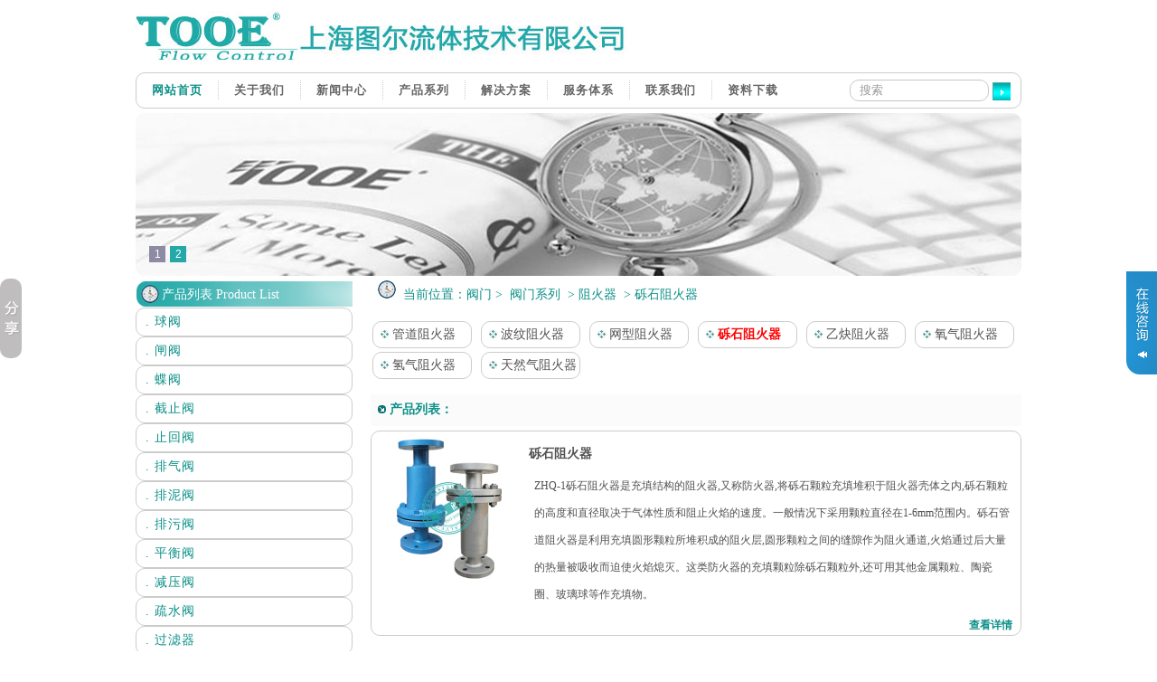

--- FILE ---
content_type: text/html
request_url: http://www.famen163.com/littleclasspage/1023.htm
body_size: 6692
content:

<!DOCTYPE html PUBLIC "-//W3C//DTD XHTML 1.0 Transitional//EN" "http://www.w3.org/TR/xhtml1/DTD/xhtml1-transitional.dtd">
<html xmlns="http://www.w3.org/1999/xhtml">
<head>
<meta http-equiv="Content-Type" content="text/html; charset=gb2312" />

<title>砾石阻火器,砾石阻火器规格,砾石阻火器尺寸,砾石阻火器厂家-上海枚耶阀门有限公司</title>
<meta name="keywords" content="砾石阻火器" />
<meta name="description" content="上海枚耶阀门有限公司专业销售【砾石阻火器】,为用户提供选型、原理作用、结构尺寸、安装说明、资料下载等服务,公司集成数家优质的砾石阻火器生产厂家,成为中国大陆规格较全、品种较多的砾石阻火器在线销售服务商。" />
<link rel="stylesheet" type="text/css" href="../images/scroll_other.css">
<link href="../fav1icon.ico" rel="shortcut icon">
<meta name="copyright" content="Copyright 2024,上海图尔流体技术有限公司版权所有"/>
<meta http-equiv="Cache-Control" content="no-transform" />
<meta http-equiv="Cache-Control" content="no-siteapp" />
<link rel="stylesheet" type="text/css" href="../images/style.css">
<script type="text/javascript" src="../js/jquery-1.3.2.min.js"></script>
<script type="text/javascript" src="../js/scrolltopcontrol.js"></script>
<script src="../js/jquery1.42.min.js" type="text/javascript"></script>
<script src="../js/jquery.superslide.2.1.1.js" type="text/javascript"></script>

 
</head>
<body>
<table width="980" cellspacing="0" cellpadding="0" align="center" height="80" class="onborder">
  <tr>
    <td width="407"><div align="left"><a href="../index.htm" title="上海图尔流体技术有限公司">
	<img src="../images/logo.jpg" alt="上海图尔流体技术有限公司"/></a></div></td>
    <td width="573">&nbsp;</td>
  </tr>
</table>
<table width="980" height="40" cellspacing="0" cellpadding="0" align="center">
  <tr>
        <td width="90" class="meun_font" onmouseover="this.style.backgroundColor='#fafafa'" onmouseout="this.style.backgroundColor='#fff'"><a href="../index.htm" title="网站首页" style="color:#0D9088">网站首页</a></td>
	<td><img src="../images/line.gif" alt="网站首页"/></td>
    <td width="90" class="meun_font" onmouseover="this.style.backgroundColor='#fafafa'" onmouseout="this.style.backgroundColor='#fff'"><a href="../about.htm" title="关于我们" rel="nofollow">关于我们</a></td>
    <td><img src="../images/line.gif" alt="关于我们"/></td>
    <td width="90" class="meun_font" onmouseover="this.style.backgroundColor='#fafafa'" onmouseout="this.style.backgroundColor='#fff'"><a href="../newpage1/cnews.htm" title="新闻中心">新闻中心</a></td>
	<td><img src="../images/line.gif" alt="新闻中心"/></td>
    <td width="90" class="meun_font" onmouseover="this.style.backgroundColor='#fafafa'" onmouseout="this.style.backgroundColor='#fff'"><a href="../products.htm" title="产品系列">产品系列</a></td>
	<td><img src="../images/line.gif" alt="产品系列"/></td>
    <td width="90" class="meun_font" onmouseover="this.style.backgroundColor='#fafafa'" onmouseout="this.style.backgroundColor='#fff'">
<a href="../newpage2/cnews.htm" title="解决方案">解决方案</a></td>
	<td><img src="../images/line.gif" alt="解决方案"/></td>
    <td width="90" class="meun_font" onmouseover="this.style.backgroundColor='#fafafa'" onmouseout="this.style.backgroundColor='#fff'"><a href="../server.htm" title="服务体系" rel="nofollow">服务体系</a></td>
	<td><img src="../images/line.gif" alt="服务体系"/></td>
    <td width="90" class="meun_font" onmouseover="this.style.backgroundColor='#fafafa'" onmouseout="this.style.backgroundColor='#fff'"><a href="../contact.htm" title="联系我们" rel="nofollow">联系我们</a></td>
	<td><img src="../images/line.gif" alt="联系我们"/></td>
    <td width="90" class="meun_font" onmouseover="this.style.backgroundColor='#fafafa'" onmouseout="this.style.backgroundColor='#fff'"><a href="../loadfile.htm" title="资料下载" rel="nofollow">资料下载</a></td>
    <td><div align="right" style="padding-right:10px;">
	<form action="../search.asp" method="post">
	<input type="text" onFocus="if(this.value=='搜索')this.value=''" name="lookfor" value="搜索" class="search"/>
	<input name="image" type="image"  src="../images/search.gif" align="absmiddle">
	</form>
	</div></td>
  </tr>
</table>
<table width="980" height="180" cellspacing="0" cellpadding="0" align="center" style="margin-top:5px;" class="onborder">
  <tr>
    <td>
	<div class="scroll">
    <ul class="showpic">
	
    <li><a href="http://www.famen163.com" title="球阀">
	<img src="../webpic/11.jpg" width="980" height="180" alt="球阀"/></a></li>
	
    <li><a href="http://www.famen163.com" title="过滤器">
	<img src="../webpic/44.jpg" width="980" height="180" alt="过滤器"/></a></li>
	    
    </ul>
    <a class="prev" href="javascript:void(0)" rel="nofollow"></a>
    <a class="next" href="javascript:void(0)" rel="nofollow"></a>
    <div class="num">
    	<ul></ul>
    </div>
</div>
<script>
$(".scroll").hover(function(){
	$(this).find(".prev,.next").fadeTo("show",0.1);
},function(){
	$(this).find(".prev,.next").hide();})
$(".prev,.next").hover(function(){
	$(this).fadeTo("show",0.7);
},function(){
	$(this).fadeTo("show",0.1);})
$(".scroll").slide({ titCell:".num ul" , mainCell:".showpic" , effect:"fold", autoPlay:true, delayTime:500 , autoPage:true });
</script>		
	</td>
  </tr>
</table>
<table width="980" cellspacing="0" cellpadding="0" align="center" style="margin-top:5px;" class="onborder">
  <tr>
    <td valign="top" width="240" class="left_line">
	<table width="240" cellspacing="0" cellpadding="0" class="onborder">
  <tr>
    <td height="30" background="../images/meun_bj2.gif">&nbsp;
	<img src="../images/xb.gif" alt="产品列表" align="absbottom"/>
	<a href="../products.htm" title="产品列表" class="title_font">产品列表 Product List</a></td>
  </tr>

  <tr>
    <td height="30" class="left_font" onmouseover="this.style.backgroundColor='#fafafa'" onmouseout="this.style.backgroundColor='#fff'"><A href="../bigclasspage/844bigclass.htm" title="球阀" class="proclass">.&nbsp;球阀</A></td>
  </tr>

  <tr>
    <td height="30" class="left_font" onmouseover="this.style.backgroundColor='#fafafa'" onmouseout="this.style.backgroundColor='#fff'"><A href="../bigclasspage/843bigclass.htm" title="闸阀" class="proclass">.&nbsp;闸阀</A></td>
  </tr>

  <tr>
    <td height="30" class="left_font" onmouseover="this.style.backgroundColor='#fafafa'" onmouseout="this.style.backgroundColor='#fff'"><A href="../bigclasspage/842bigclass.htm" title="蝶阀" class="proclass">.&nbsp;蝶阀</A></td>
  </tr>

  <tr>
    <td height="30" class="left_font" onmouseover="this.style.backgroundColor='#fafafa'" onmouseout="this.style.backgroundColor='#fff'"><A href="../bigclasspage/841bigclass.htm" title="截止阀" class="proclass">.&nbsp;截止阀</A></td>
  </tr>

  <tr>
    <td height="30" class="left_font" onmouseover="this.style.backgroundColor='#fafafa'" onmouseout="this.style.backgroundColor='#fff'"><A href="../bigclasspage/840bigclass.htm" title="止回阀" class="proclass">.&nbsp;止回阀</A></td>
  </tr>

  <tr>
    <td height="30" class="left_font" onmouseover="this.style.backgroundColor='#fafafa'" onmouseout="this.style.backgroundColor='#fff'"><A href="../bigclasspage/839bigclass.htm" title="排气阀" class="proclass">.&nbsp;排气阀</A></td>
  </tr>

  <tr>
    <td height="30" class="left_font" onmouseover="this.style.backgroundColor='#fafafa'" onmouseout="this.style.backgroundColor='#fff'"><A href="../bigclasspage/838bigclass.htm" title="排泥阀" class="proclass">.&nbsp;排泥阀</A></td>
  </tr>

  <tr>
    <td height="30" class="left_font" onmouseover="this.style.backgroundColor='#fafafa'" onmouseout="this.style.backgroundColor='#fff'"><A href="../bigclasspage/837bigclass.htm" title="排污阀" class="proclass">.&nbsp;排污阀</A></td>
  </tr>

  <tr>
    <td height="30" class="left_font" onmouseover="this.style.backgroundColor='#fafafa'" onmouseout="this.style.backgroundColor='#fff'"><A href="../bigclasspage/836bigclass.htm" title="平衡阀" class="proclass">.&nbsp;平衡阀</A></td>
  </tr>

  <tr>
    <td height="30" class="left_font" onmouseover="this.style.backgroundColor='#fafafa'" onmouseout="this.style.backgroundColor='#fff'"><A href="../bigclasspage/835bigclass.htm" title="减压阀" class="proclass">.&nbsp;减压阀</A></td>
  </tr>

  <tr>
    <td height="30" class="left_font" onmouseover="this.style.backgroundColor='#fafafa'" onmouseout="this.style.backgroundColor='#fff'"><A href="../bigclasspage/834bigclass.htm" title="疏水阀" class="proclass">.&nbsp;疏水阀</A></td>
  </tr>

  <tr>
    <td height="30" class="left_font" onmouseover="this.style.backgroundColor='#fafafa'" onmouseout="this.style.backgroundColor='#fff'"><A href="../bigclasspage/833bigclass.htm" title="过滤器" class="proclass">.&nbsp;过滤器</A></td>
  </tr>

  <tr>
    <td height="30" class="left_font" onmouseover="this.style.backgroundColor='#fafafa'" onmouseout="this.style.backgroundColor='#fff'"><A href="../bigclasspage/832bigclass.htm" title="安全阀" class="proclass">.&nbsp;安全阀</A></td>
  </tr>

  <tr>
    <td height="30" class="left_font" onmouseover="this.style.backgroundColor='#fafafa'" onmouseout="this.style.backgroundColor='#fff'"><A href="../bigclasspage/831bigclass.htm" title="阻火器" class="proclass">.&nbsp;阻火器</A></td>
  </tr>

  <tr>
    <td height="30" class="left_font" onmouseover="this.style.backgroundColor='#fafafa'" onmouseout="this.style.backgroundColor='#fff'"><A href="../bigclasspage/830bigclass.htm" title="呼吸阀" class="proclass">.&nbsp;呼吸阀</A></td>
  </tr>

  <tr>
    <td height="30" class="left_font" onmouseover="this.style.backgroundColor='#fafafa'" onmouseout="this.style.backgroundColor='#fff'"><A href="../bigclasspage/829bigclass.htm" title="调节阀" class="proclass">.&nbsp;调节阀</A></td>
  </tr>

  <tr>
    <td height="30" class="left_font" onmouseover="this.style.backgroundColor='#fafafa'" onmouseout="this.style.backgroundColor='#fff'"><A href="../bigclasspage/828bigclass.htm" title="放料阀" class="proclass">.&nbsp;放料阀</A></td>
  </tr>

  <tr>
    <td height="30" class="left_font" onmouseover="this.style.backgroundColor='#fafafa'" onmouseout="this.style.backgroundColor='#fff'"><A href="../bigclasspage/827bigclass.htm" title="针型阀" class="proclass">.&nbsp;针型阀</A></td>
  </tr>

  <tr>
    <td height="30" class="left_font" onmouseover="this.style.backgroundColor='#fafafa'" onmouseout="this.style.backgroundColor='#fff'"><A href="../bigclasspage/826bigclass.htm" title="隔膜阀" class="proclass">.&nbsp;隔膜阀</A></td>
  </tr>

  <tr>
    <td height="30" class="left_font" onmouseover="this.style.backgroundColor='#fafafa'" onmouseout="this.style.backgroundColor='#fff'"><A href="../bigclasspage/825bigclass.htm" title="旋塞阀" class="proclass">.&nbsp;旋塞阀</A></td>
  </tr>

  <tr>
    <td height="30" class="left_font" onmouseover="this.style.backgroundColor='#fafafa'" onmouseout="this.style.backgroundColor='#fff'"><A href="../bigclasspage/824bigclass.htm" title="电磁阀" class="proclass">.&nbsp;电磁阀</A></td>
  </tr>

  <tr>
    <td height="30" class="left_font" onmouseover="this.style.backgroundColor='#fafafa'" onmouseout="this.style.backgroundColor='#fff'"><A href="../bigclasspage/823bigclass.htm" title="水力阀" class="proclass">.&nbsp;水力阀</A></td>
  </tr>

  <tr>
    <td height="30" class="left_font" onmouseover="this.style.backgroundColor='#fafafa'" onmouseout="this.style.backgroundColor='#fff'"><A href="../bigclasspage/822bigclass.htm" title="楼宇自控" class="proclass">.&nbsp;楼宇自控</A></td>
  </tr>

  <tr>
    <td height="30" class="left_font" onmouseover="this.style.backgroundColor='#fafafa'" onmouseout="this.style.backgroundColor='#fff'"><A href="../bigclasspage/821bigclass.htm" title="图尔阀门/TOOE" class="proclass">.&nbsp;图尔阀门/TOOE</A></td>
  </tr>

      <tr>
    <td height="30" class="left_font" onmouseover="this.style.backgroundColor='#fafafa'" onmouseout="this.style.backgroundColor='#fff'">
	<a href="../products.htm" title="更多产品系列"><strong>&nbsp;&nbsp;更多产品系列 >>></strong></a></td>
  </tr>
          <tr>
        <td align="center" style="padding-top:5px;"><img src="../images/left.jpg" alt="图尔阀门官方微信"/></td>
      </tr>
</table>
	</td>
    <td width="20">&nbsp;</td>
	<td valign="top"><table width="720" cellspacing="0" cellpadding="0" class="onborder">
      <tr>
        <td height="35" class="position">&nbsp;
		<img src="../images/xb.gif" width="20" height="20" alt="阀门系列"/>&nbsp;
		当前位置：<a href="../index.htm" title="阀门">阀门</a>&nbsp;&gt;&nbsp;
		<a href="../products.htm" title="阀门系列">阀门系列</a> 
		
<A title="阻火器" href="../bigclasspage/831bigclass.htm">
&nbsp;&gt;&nbsp;阻火器
</a> 

&nbsp;&gt;&nbsp;砾石阻火器<div style="text-align:right;color:#FFFFFF;">更新时间：2024-3-29 11:35:15</div></td>
      </tr>
      <tr>
        <td valign="top">
 <TABLE width="720" align="center" cellPadding="0" cellSpacing="0" class="onborder">
        <TBODY>
          <TR>
            <TD vAlign=top align=left>

                <TABLE cellSpacing="0" cellPadding="0" width="100%" class="onborder">
                  <TBODY>
                    <TR>
                      <TD width="720" colSpan="2"><table width="100%" align="center" cellpadding="2" cellspacing="0" class="onborder">
                          
                        <td align="center" valign="top"><table width="110" height="30" align="left" cellpadding="0" cellspacing="0">
                          <tr>
                            <td height="25" valign="middle" onmouseover="this.style.backgroundColor='#83E7E6'" onmouseout="this.style.backgroundColor=''"><div align="left"><a href="../littleclasspage/1019.htm" title="管道阻火器" class="classword">&nbsp;
<img src="../images/main_39.gif" width="9" height="9" alt="管道阻火器">
管道阻火器

</a></div></td>
                            </tr>
                        </table></td>
                      
                        <td align="center" valign="top"><table width="110" height="30" align="left" cellpadding="0" cellspacing="0">
                          <tr>
                            <td height="25" valign="middle" onmouseover="this.style.backgroundColor='#83E7E6'" onmouseout="this.style.backgroundColor=''"><div align="left"><a href="../littleclasspage/1020.htm" title="波纹阻火器" class="classword">&nbsp;
<img src="../images/main_39.gif" width="9" height="9" alt="波纹阻火器">
波纹阻火器

</a></div></td>
                            </tr>
                        </table></td>
                      
                        <td align="center" valign="top"><table width="110" height="30" align="left" cellpadding="0" cellspacing="0">
                          <tr>
                            <td height="25" valign="middle" onmouseover="this.style.backgroundColor='#83E7E6'" onmouseout="this.style.backgroundColor=''"><div align="left"><a href="../littleclasspage/1021.htm" title="网型阻火器" class="classword">&nbsp;
<img src="../images/main_39.gif" width="9" height="9" alt="网型阻火器">
网型阻火器

</a></div></td>
                            </tr>
                        </table></td>
                      
                        <td align="center" valign="top"><table width="110" height="30" align="left" cellpadding="0" cellspacing="0">
                          <tr>
                            <td height="25" valign="middle" onmouseover="this.style.backgroundColor='#83E7E6'" onmouseout="this.style.backgroundColor=''"><div align="left"><a href="../littleclasspage/1023.htm" title="砾石阻火器" class="classword">&nbsp;
<img src="../images/main_39.gif" width="9" height="9" alt="砾石阻火器">

<font style="font-weight:bold; color:#FF0000;">砾石阻火器</font>


</a></div></td>
                            </tr>
                        </table></td>
                      
                        <td align="center" valign="top"><table width="110" height="30" align="left" cellpadding="0" cellspacing="0">
                          <tr>
                            <td height="25" valign="middle" onmouseover="this.style.backgroundColor='#83E7E6'" onmouseout="this.style.backgroundColor=''"><div align="left"><a href="../littleclasspage/1024.htm" title="乙炔阻火器" class="classword">&nbsp;
<img src="../images/main_39.gif" width="9" height="9" alt="乙炔阻火器">
乙炔阻火器

</a></div></td>
                            </tr>
                        </table></td>
                      
                        <td align="center" valign="top"><table width="110" height="30" align="left" cellpadding="0" cellspacing="0">
                          <tr>
                            <td height="25" valign="middle" onmouseover="this.style.backgroundColor='#83E7E6'" onmouseout="this.style.backgroundColor=''"><div align="left"><a href="../littleclasspage/1025.htm" title="氧气阻火器" class="classword">&nbsp;
<img src="../images/main_39.gif" width="9" height="9" alt="氧气阻火器">
氧气阻火器

</a></div></td>
                            </tr>
                        </table></td>
                      
                        </tr>

                        <td align="center" valign="top"><table width="110" height="30" align="left" cellpadding="0" cellspacing="0">
                          <tr>
                            <td height="25" valign="middle" onmouseover="this.style.backgroundColor='#83E7E6'" onmouseout="this.style.backgroundColor=''"><div align="left"><a href="../littleclasspage/1026.htm" title="氢气阻火器" class="classword">&nbsp;
<img src="../images/main_39.gif" width="9" height="9" alt="氢气阻火器">
氢气阻火器

</a></div></td>
                            </tr>
                        </table></td>
                      
                        <td align="center" valign="top"><table width="110" height="30" align="left" cellpadding="0" cellspacing="0">
                          <tr>
                            <td height="25" valign="middle" onmouseover="this.style.backgroundColor='#83E7E6'" onmouseout="this.style.backgroundColor=''"><div align="left"><a href="../littleclasspage/1027.htm" title="天然气阻火器" class="classword">&nbsp;
<img src="../images/main_39.gif" width="9" height="9" alt="天然气阻火器">
天然气阻火器

</a></div></td>
                            </tr>
                        </table></td>
                      
                      </table></TD>
                    </TR>
                    <TR>
                      <TD colSpan="2"></TD>
                    </TR>
                  </TBODY>
              </TABLE></TD>
          </TR>
        </TBODY>
      </TABLE>
      <table width="720" align="center" cellpadding="0" cellspacing="0" class="onborder">
        <tr>
          <th height="5" scope="col">&nbsp;</th>
        </tr>
        <tr>
          <td height="35" bgcolor="#FBFBFB" scope="col"><div align="left" class="position">&nbsp;
		  <img src="../images/jd.gif" width="9" height="9" alt="产品列表"/>&nbsp;<strong>产品列表：</strong></div></td>
        </tr>
		 <tr>
          <th height="5"></th>
        </tr>
      </table>
      <table width="720" align="center" cellpadding="0" cellspacing="0" class="onborder">
        <tr>
          <th><div align="left">
 
<TABLE cellSpacing="0" cellPadding="0" width="100%" style="border-radius:10px;">
  <TBODY>
  <TR>
    <TD width="15%" align="middle" valign="top"><a href="../productintro/3771.htm" target="_blank"><IMG src="../productpicx/201512916112246339.jpg" width="160" height="160" alt="砾石阻火器" style="margin:5px;"></A></TD>
    <TD vAlign="top" width="85%">
      <TABLE height="100%" cellSpacing="1" cellPadding="0" width="100%" align="right" class="onborder">
        <TBODY>
        <TR>
          <TD height="20" style="padding-top:15px;"><a href="../productintro/3771.htm" target="_blank" class="position" style="color:#525252">
            &nbsp;砾石阻火器
          </a></TD>
        </TR>
        <TR>
          <TD class="intro">		 
<a href="../productintro/3771.htm" target="_blank" style="color:#525252">
            ZHQ-1砾石阻火器是充填结构的阻火器,又称防火器,将砾石颗粒充填堆积于阻火器壳体之内,砾石颗粒的高度和直径取决于气体性质和阻止火焰的速度。一般情况下采用颗粒直径在1-6mm范围内。砾石管道阻火器是利用充填圆形颗粒所堆积成的阻火层,圆形颗粒之间的缝隙作为阻火通道,火焰通过后大量的热量被吸收而迫使火焰熄灭。这类防火器的充填颗粒除砾石颗粒外,还可用其他金属颗粒、陶瓷圈、玻璃球等作充填物。</a> </TD>
        </TR>
        <TR>
          <TD align="right" height="20"><a href="../productintro/3771.htm" target="_blank"><STRONG>查看详情</STRONG></A>&nbsp;&nbsp;&nbsp;</TD>
        </TR></TBODY></TABLE></TD></TR></TBODY></TABLE><br>
	
          </div></th>
        </tr>
      </table>
		</td>
      </tr>
    </table></td>
  </tr>
</table>
<table width="980" cellspacing="0" cellpadding="0" align="center" bgcolor="#24A9A8" style="margin-top:5px;" class="onborder">
  <tr>
    <td align="center" height="30">
	<a class="copyright" href="../index.htm" title="网站首页">网站首页</a>
	<span class="copyright1">|</span>
	<a class="copyright" href="../about.htm" title="关于我们" rel="nofollow">关于我们</a>
	<span class="copyright1">|</span>
	<a class="copyright" href="../newpage1/cnews.htm" title="新闻中心" rel="nofollow">新闻中心</a>
	<span class="copyright1">|</span>
	<a class="copyright" href="../products.htm" title="产品系列">产品系列</a>
	<span class="copyright1">|</span>
	<a href="../newpage2/cnews.htm" title="解决方案" class="copyright" rel="nofollow">解决方案</a> 
	<span class="copyright1">|</span>
	<a class="copyright" href="../server.htm" title="服务体系" rel="nofollow">服务体系</a>
	<span class="copyright1">|</span>
	<a class="copyright" href="../contact.htm" title="联系我们" rel="nofollow">联系我们</a>
	<span class="copyright1">|</span>
	<a class="copyright" href="../loadfile.htm" title="资料下载" rel="nofollow">资料下载</a>
	<span class="copyright1">|</span>
	<a class="copyright" href="../webmap.htm" title="网站导航">网站导航</a>
	<span class="copyright1">|</span>
	<a class="copyright" href="../links.htm" title="友情链接">友情链接</a>
	</td>
  </tr>
    <tr>
    <td align="center" height="30" class="copyright2">
	地址：上海市-松江区-茸梅路&nbsp;&nbsp;&nbsp;&nbsp;邮编：201613&nbsp;&nbsp;&nbsp;&nbsp;电话：021-51875832&nbsp;&nbsp;&nbsp;&nbsp; 传真：021-51870287&nbsp;&nbsp;&nbsp;&nbsp;手机：189 1688 8167</td>
  </tr> 
  <tr>
    <td align="center" height="30" class="copyright2">
Copyright 2024 上海图尔流体技术有限公司 版权所有  <a href="https://beian.miit.gov.cn" target="_blank" rel="nofollow"><font style="color:#FFFFFF">沪ICP备19028964号-2</font></a>&nbsp;&nbsp;<script type="text/javascript">
var _bdhmProtocol = (("https:" == document.location.protocol) ? " https://" : " http://");
document.write(unescape("%3Cscript src='" + _bdhmProtocol + "hm.baidu.com/h.js%3F29be9ef305832418cfd22838d994218f' type='text/javascript'%3E%3C/script%3E"));
</script>
<a href="../sitemap.xml" title="SITEMAP" class="copyright2" target="_blank" rel="nofollow">SITEMAP</a>
	</td>
  </tr>
  <tr>
    <td align="center"><SCRIPT LANGUAGE="JavaScript" >
document.writeln("<a href='http://www.sgs.gov.cn/lz/licenseLink.do?method=licenceView&entyId=20120924134412176' target='_blank' rel='nofollow'><img src='../images/icon.gif' border=0 style='margin-bottom:10px;'></a>")</SCRIPT>
</td>
  </tr>
</table>
<DIV class=kefu>
<DIV class=kefu_opened>
<UL>
  <LI><A href="http://wpa.qq.com/msgrd?v=1&uin=763692068&site=qq&menu=yes" target="_blank" title="在线客服" rel="nofollow">
  763692068</A></LI>
  <LI><A href="http://wpa.qq.com/msgrd?v=1&uin=1205882460&site=qq&menu=yes" target="_blank" title="在线客服" rel="nofollow">
  1205882460</A></LI> 
  </UL></DIV>
<DIV class=kefu_closed><BR></DIV>
</DIV>
<SCRIPT type=text/javascript>
$(function(){
function scrollAd(name){
var heights = 300;
var offset = heights + $(document).scrollTop();
$(name).animate({top:offset},{duration:500,queue:false});
}
var name = $('.kefu'); //滚动的ID
scrollAd(name);
$(window).scroll(function(){ scrollAd(name); });
$('.kefu').hover(
	function(){
		$('.kefu_opened').show();
		$('.kefu_closed').hide();
	},function(){
		$('.kefu_opened').hide();
		$('.kefu_closed').show();
	});
//end
});
</SCRIPT>
 
<!-- Baidu Button BEGIN -->
<script type="text/javascript" id="bdshare_js" data="type=slide&img=3&pos=left&uid=0" ></script>
<script type="text/javascript" id="bdshell_js"></script>
<script type="text/javascript">
var bds_config={"bdTop":250};
document.getElementById("bdshell_js").src = "http://bdimg.share.baidu.com/static/js/shell_v2.js?cdnversion=" + Math.ceil(new Date()/3600000);
</script>
<!-- Baidu Button END -->
<div id="topcontrol" title="返回顶部" style="position: fixed; bottom: 5px; right: 5px; opacity: 0; cursor: pointer;"><img src="../images/up.png" style="width:40px; height:40px"></div>
<script>
(function(){
    var bp = document.createElement('script');
    var curProtocol = window.location.protocol.split(':')[0];
    if (curProtocol === 'https'){
   bp.src = 'https://zz.bdstatic.com/linksubmit/push.js';
  }
  else{
  bp.src = 'http://push.zhanzhang.baidu.com/push.js';
  }
    var s = document.getElementsByTagName("script")[0];
    s.parentNode.insertBefore(bp, s);
})();
</script>
</body>
</html>

--- FILE ---
content_type: text/css
request_url: http://www.famen163.com/images/scroll_other.css
body_size: 596
content:
body,div,ul,li { padding: 0; margin: 0; }
ul { list-style: none ; }
img { border: none; }
a { blr: expression(this.onFocus=this.blur()); outline: none; }
.scroll { width:980px; height:180px; position: relative; overflow:hidden;}
.scroll .num { overflow:hidden; height: 25px; position: absolute; bottom:8px; left: 15px; zoom:1; z-index:3 }
.scroll .num li { width: 18px; height: 18px; line-height: 18px; text-align: center; font-weight: 400; font-family: "微软雅黑", Arial; color: #FFFFFF; background: #8C8BA3; margin-right:5px;  cursor:pointer; float: left; }
.scroll .num li.on { background: #24A9A8; } /*当前项*/
.scroll .prev,
.scroll .next { display: none; width: 40px; height: 100px; background: url(../images/btn.png) no-repeat; position: absolute; top: 50px;}
.scroll .prev { left: 0; }
.scroll .next { right: 0; background-position: right }

--- FILE ---
content_type: text/css
request_url: http://www.famen163.com/images/style.css
body_size: 1566
content:
body { padding: 0; margin: 0;font-size: 12px;color: #0D9088;background-color: #FFFFFF; }
.onborder{border:0px;}
img{border:0px;border-radius:10px;}
table{ border:1px solid #ccc;border-radius:10px;border-spacing:0;}
.left_radius{border:1px solid #fafafa;border-top-left-radius:10px;border-bottom-left-radius:10px;}
.right_radius{border:1px solid #fafafa;border-top-right-radius:10px;border-bottom-right-radius:10px;}
a { color:#0D9088; text-decoration:none;}
.meun_font {font-family:'微软雅黑'; font-weight:bold;letter-spacing:1px;font-size:13px; text-align:center;}
.meun_font a {color:#666666;}
.sec1 { text-align:center;cursor:pointer;}
.sec2 { background-color:#168786;text-align:center;cursor:pointer; color:#FFFFFF; font-weight:bold}
.search {width:140px;height:20px;color:#999999;border:solid 1px #C8C8C8; padding-left:10px;border-radius:10px;}
.title_font{color:#FFFFFF; font-family:'微软雅黑'; font-size:14px;}
.left_font{font-family:'微软雅黑';letter-spacing:1px; font-size:14px; border:1px solid #ccc;border-radius:10px;border-spacing:0; padding-left:10px;}
.left_line{border:0px}
.indexbox{font-family:'微软雅黑';line-height:23px;padding:10px;border:#EEEEEE 1px solid;}
.copyright{width:100px; color:#FFFFFF; font-family:'微软雅黑'; padding-left:10px;}
.copyright1{width:10px; color:#FFFFFF; font-family:'微软雅黑'; padding-left:10px;}
.copyright2{color:#FFFFFF;font-family:'微软雅黑';}
.newsline{border-bottom:#EEEEEE 2px dashed;}
.solutionsline{border-bottom:#CBEBEB 1px solid; padding-right:15px;}
.position{font-family:'微软雅黑'; font-size:14px;}
.title_about{font-family:'微软雅黑'; font-size:28px;}
.title_en_about{font-size:16px; color:#37C4C3}
.word{line-height:30px; font-family:'微软雅黑'; padding:15px; font-size:14px; color:#666666}
.word_title{font-weight:bold; font-family:'微软雅黑';font-size:20px;color:#666666 }
.classtitle{color:#FFFFFF;font-family:'微软雅黑'; font-size:14px}
.classword {font-family:'微软雅黑';font-size:14px;color:#555555 }
.webmap{line-height:30px; font-size:14px; font-weight:bold}
.solutions{font-family:'微软雅黑';font-size:14px;font-weight:bold; background-color:#83E7E6 }
.showline{border:#F6F6F6 solid 1px;PADDING-LEFT:5px; font-family:'微软雅黑';}
.sm{line-height:25px; font-family:'微软雅黑';font-size:14px; color:#666666}
.intro{line-height:30px; font-family:'微软雅黑'; padding:10px; font-weight:normal;}
.kefu {POSITION: absolute; TOP: 0px; RIGHT: 0px; z-index:10;}
.line{BORDER: #EEEEEE 1px solid;}
.line1{BORDER: #EEEEEE 1px solid;font-weight:normal; text-align:center;font-size:12px; text-align:left; padding:5px; line-height:20px;}
.kefu_opened {WIDTH: 59px; DISPLAY: none; BACKGROUND: url(kefu.jpg) no-repeat 0px 0px; HEIGHT: 179px; OVERFLOW: hidden}
.kefu_opened UL {MARGIN-TOP: 44px}
.kefu_opened LI {	DISPLAY: block; HEIGHT: 52px; OVERFLOW: hidden}
.kefu_opened LI A {	DISPLAY: block; HEIGHT: 52px; OVERFLOW: hidden}
.kefu_opened LI {PADDING-BOTTOM: 8px}
.kefu_opened LI A {	LINE-HEIGHT: 200px}
.kefu_closed {WIDTH: 34px; BACKGROUND: url(kefu_closed.png) no-repeat 0px 0px; HEIGHT: 114px; OVERFLOW: hidden}

/*********************proshow*************************/
.proshow_bot{ width:740px; overflow:hidden; background:url(ico.jpg) repeat-x left 27px;}
.proshow_bot ul{}
.proshow_bot ul li{ float:left; width:172px; height:25px; border:1px solid #c1c0c0; background:url(proshow_xxk_bj.jpg) left top repeat-x; text-align:center; margin-right:10px;border-radius:10px;}
.proshow_bot ul li a{ display:block; font-size:14px; line-height:28px;}
.proshow_bot ul li:hover{}
.proshow_bot li.xxk_cur{ background:#fff; border:1px solid #25A9A8; border-top:2px solid #25A9A8; border-bottom:2px solid #fff;}
.proshow_bot_xxk{ margin-top:23px; overflow:hidden;}
.proshow_can{ min-height:200px; display:none;}
.proshow_down{ width:100%; overflow:hidden;}
.proshow_down li{ overflow:hidden; float:left; width:326px; height:74px; border:1px solid #f1f1f1; padding:0px 38px 0px 27px; line-height:74px;}
.proshow_down li span{ padding-left:55px; background:url(proshow_22.jpg) 0px 12px no-repeat; display:block;}
.proshow_down li a{padding-left:26px; background:url(proshow_33.jpg) 0px 28px no-repeat; display:block;}
.proshow_down li a:hover{ }

/********************honor****************************/